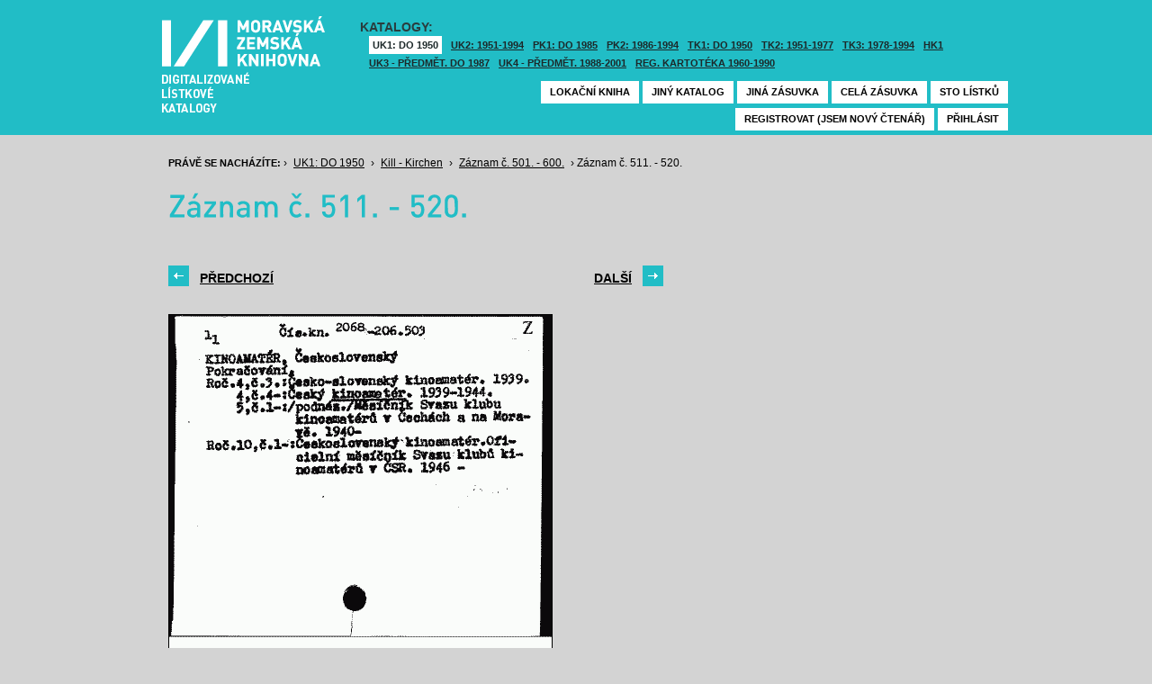

--- FILE ---
content_type: text/html; charset=UTF-8
request_url: https://listky.mzk.cz/index.php?show=drawer&path=GKJUKZ1%2Fsk03%2Fsu26%2F&start=511&count=&by=1&
body_size: 2966
content:
<!DOCTYPE html>

<html xmlns="http://www.w3.org/1999/xhtml" xml:lang="cs">
<head>
	<!-- charset and title -->
	<meta http-equiv="Content-Type" content="text/html; charset=utf-8">
	<title>MZK - Lístkový katalog</title>

	<!-- meta tags -->
	<meta name="description" content="">
	<meta name="keywords" content="">
	<meta name="robots" content="all,follow">
	<meta name="author" content="">
	<meta name="copyright" content="">
	
	<!-- CSS -->
	<link rel="shortcut icon" href="/favicon.ico">
	<link rel="stylesheet" type="text/css" href="styles/style.css?v1" media="screen,projection,tv">
	<link rel="stylesheet" type="text/css" href="styles/jquery-ui-1.8.16.custom.css" media="screen,projection,tv">
	<link rel="stylesheet" type="text/css" href="styles/print.css" media="print">
	
	<!-- AJAX -->
	<script type="text/javascript" src="js/jquery/jquery-1.6.2.min.js"></script>	
	<script type="text/javascript" src="js/jquery/jquery-ui-1.8.16.custom.min.js"></script>
	<script type="text/javascript" src="js/jquery/cufon-yui.js"></script>
	<script type="text/javascript" src="js/jquery/din.font.js"></script>
	<script type="text/javascript" src="js/init.js"></script>
</head>

<body> 	
	<!-- Google Tag Manager -->
    
	<noscript><iframe src="//www.googletagmanager.com/ns.html?id=GTM-MBZGH4"
	height="0" width="0" style="display:none;visibility:hidden"></iframe></noscript>
	<script>(function(w,d,s,l,i){w[l]=w[l]||[];w[l].push({'gtm.start':
	new Date().getTime(),event:'gtm.js'});var f=d.getElementsByTagName(s)[0],
	j=d.createElement(s),dl=l!='dataLayer'?'&l='+l:'';j.async=true;j.src=
	'//www.googletagmanager.com/gtm.js?id='+i+dl;f.parentNode.insertBefore(j,f);
	})(window,document,'script','dataLayer','GTM-MBZGH4');</script>
    
	<!-- End Google Tag Manager -->
	<div id="header-wrapper">
		<div id="header">
			<div id="logo">
				<a href="/">MZK<span></span></a>
			</div>
			<div class="catalog-nav">
				<p class="head">Katalogy:</p><br/>
				<ul>
																	<li class="active"><a href="index.php?show=drawers&path=GKJUKZ1&">UK1: DO 1950</a></li>
												<li ><a href="index.php?show=drawers&path=GKJUKZ2&">UK2: 1951-1994</a></li>
																							<li ><a href="index.php?show=drawers&path=GKJPKZ1&">PK1: DO 1985</a></li>
												<li ><a href="index.php?show=drawers&path=GKJPKZ2&">PK2: 1986-1994</a></li>
																							<li ><a href="index.php?show=drawers&path=GKJTKZ1&">TK1: DO 1950</a></li>
												<li ><a href="index.php?show=drawers&path=GKJTKZ2&">TK2: 1951-1977</a></li>
												<li ><a href="index.php?show=drawers&path=GKJTKZ3&">TK3: 1978-1994</a></li>
																							<li ><a href="index.php?show=drawers&path=SKH&">HK1</a></li>
												<li ><a href="index.php?show=drawers&path=GKPUKZ1&">UK3 - Předmět. do 1987</a></li>
												<li ><a href="index.php?show=drawers&path=GKPUKZ2&">UK4 - Předmět. 1988-2001</a></li>
												<li ><a href="index.php?show=drawers&path=PK3&">Reg. kartotéka 1960-1990</a></li>
															</ul>
                                <p></p>
			</div>
									<div class="ticket-nav">
				<ul>
					<li><a href="http://aleph.mzk.cz/cgi-bin/lok">Lokační kniha</a></li>
					<li><a href="/">Jiný katalog</a></li>
					<li><a href="?show=drawers&path=GKJUKZ1">Jiná zásuvka</a></li>
										<li><a href="?show=drawer&path=GKJUKZ1/sk03/su26/">Celá zásuvka</a></li>
															<li><a href="?show=drawer&path=GKJUKZ1%2Fsk03%2Fsu26%2F&start=501&by=10&count=10">Sto lístků</a></li>
									</ul>
			</div>
						<div class="login">
				<ul>
										<li><a href="https://www.mzk.cz/predregistrace">Registrovat (jsem nový čtenář)</a></li>
					<li><a href='/Shibboleth.sso/Login?target=https%3A%2F%2Flistky.mzk.cz%2Findex.php%3Fshow%3Ddrawer%26path%3DGKJUKZ1%252Fsk03%252Fsu26%252F%26start%3D511%26count%3D%26by%3D1%26'>Přihlásit</a></li>
									</ul>
			</div>
		</div>
	</div>
	<div id="container">
		<div id="page">
		<style type="text/css">
.ticket-list.big .item { height: 460px; width: 425px; }
.ticket-list.big .item .img { height: 390px; width: 425px; }
.ticket-list .item .img { width: 425px; }
</style>

<script type="text/javascript" src="js/jquery/jquery.validate.js"></script>
<style type="text/css">
label { width: 10em; float: left; }
label.error { float: none; color: red; padding-left: .5em; vertical-align: top; }
p { clear: both; }
.submit { margin-left: 12em; }
em { font-weight: bold; padding-right: 1em; vertical-align: top; }
</style>
<script>
$(document).ready(function() {
	$("#form-order").validate();
	$("#form-order-mvs").validate();
});
$.fx.speeds._default = 0;
$(window).load(function() {
	if (window.location.href.indexOf("#") != -1) {
		$("#dialog-order").dialog("open");
		$("input[name=signature]").focus();
	}
});
</script>


<div class="breadcrumb">
	<p>
		<span class="label">Právě se nacházíte:</span>
					&rsaquo;
						<a href="index.php?show=drawers&path=GKJUKZ1&">UK1: DO 1950</a>
								&rsaquo;
						<a href="index.php?show=drawer&path=GKJUKZ1%2Fsk03%2Fsu26%2F">Kill - Kirchen</a>
								&rsaquo;
						<a href="index.php?show=drawer&path=GKJUKZ1%2Fsk03%2Fsu26%2F&start=501&by=10&count=10&">Záznam č. 501. - 600.</a>
								&rsaquo;
						Záznam č. 511. - 520.
						</p>
</div>

<div class="page-head">
	 
	<h1>Záznam č. 511. - 520.</h1>
		</div>

<!-- DIALOG UI - form [start] -->
			<script>
			
				$.fx.speeds._default = 0;
				$(function() {
					$( "#dialog-order" ).dialog({
						autoOpen: false,
						show: "fade",
						hide: "fade",
						modal: false,
						width: 500,
						resizable: false,
						draggable: true,
						position: [950, 160], // added
					});

					$(".order-btn").click(function() {
						$("#dialog-order").dialog("open");
						$("input[name=signature]").focus();
						return false;
					});
				});
			
			</script>
			<div id="dialog-order" title="Objednávkový formulář" style="display: none;">
								<form class="std" id="form-order" action="order.php" method="post">
					<input type="hidden" name="type" value="order">
					<input type="hidden" name="return" value="https://listky.mzk.cz/index.php?show=drawer&path=GKJUKZ1%2Fsk03%2Fsu26%2F&start=511&count=&by=1&">
					<div class="col2-set">
					<div class="col-1">
						<p class="text req">
							<label>Signatura:*</label>
							<input type="text" class="signature-prefix" readonly="readonly" value="" name="prefix">
							<input type="text" class="signature required" name="signature">
						</p>
						<p class="text">
							<label>Díl., sv. roč.:</label>
							<input type="text" class="text" name="description">
						</p>
						<p class="text">
							<label>Řada:</label>
							<input type="text" class="text" name="series">
						</p>
											</div>
					<div class="col-2">
						<p class="text">
							<label>Počet svazků:</label>
							<input type="text" class="text" name="count">
						</p>				
						<p class="text">
							<label>Název:</label>
							<input type="text" class="text" name="title">
						</p>
						<p class="text">
							<label>Autor:</label>
							<input type="text" class="text" name="author">
						</p>				
						<p class="text">
							<label>Poznámka:</label>
							<input type="text" class="text" name="note">
						</p>
											</div>
					<p class="text"><b>Informace o místě vyzvednutí bude součástí emailu, který oznamuje vyřízení Vašeho požadavku.</b></p><br />
											<input type="submit" class="submit" value="Objednat">
										</div>
				</form>
			</div>
			<!-- DIALOG UI - form [end] -->
			
			<!-- DIALOG UI - form [start] -->
			<script>
			
				$.fx.speeds._default = 300;
				$(function() {
					$( "#dialog-copy" ).dialog({
						autoOpen: false,
						show: "fade",
						hide: "fade",
						modal: false,
						width: 500,
						resizable: false,
						draggable: true,
						position: [950, 160], // added
					});

					$( ".copy-btn" ).click(function() {
						$("#dialog-copy").dialog("open");
						return false;
					});
				});
			
			</script>
			<table class="pagebar">
	<tr>
	<td>
		<a href="index.php?by=1&start=501&count=10&path=GKJUKZ1%2Fsk03%2Fsu26%2F&show=drawer&" class="previous"><span>Předchozí</span></a>
		</td>
	<td>
		<a href="index.php?by=1&start=521&count=10&path=GKJUKZ1%2Fsk03%2Fsu26%2F&show=drawer&" class="next"><span>Další</span></a>
		</td>
	</tr>
</table>


<div class="ticket-list big">
		<span class="placeholder" id="511"></span>
	<div class="item">
		<div class="img">
						<img src="/data/GKJUKZ1/sk03/su26//03260511.gif"/>
					</div>
		<div class="title" _class="title-ticket">
						Záznam č. 511
						<!--<p class="order">Přihlašte se pro zadání kopie či objednávky<p/>-->
			<a class="order" href='/Shibboleth.sso/Login?target=https%3A%2F%2Flistky.mzk.cz%2Findex.php%3Fshow%3Ddrawer%26path%3DGKJUKZ1%252Fsk03%252Fsu26%252F%26start%3D511%26count%3D%26by%3D1%26%23511'>Přihlašte se pro zadání objednávky<a/>
								</div>
	</div> <!-- end of item -->
		<span class="placeholder" id="512"></span>
	<div class="item">
		<div class="img">
						<img src="/data/GKJUKZ1/sk03/su26//03260512.gif"/>
					</div>
		<div class="title" _class="title-ticket">
						Záznam č. 512
						<!--<p class="order">Přihlašte se pro zadání kopie či objednávky<p/>-->
			<a class="order" href='/Shibboleth.sso/Login?target=https%3A%2F%2Flistky.mzk.cz%2Findex.php%3Fshow%3Ddrawer%26path%3DGKJUKZ1%252Fsk03%252Fsu26%252F%26start%3D511%26count%3D%26by%3D1%26%23512'>Přihlašte se pro zadání objednávky<a/>
								</div>
	</div> <!-- end of item -->
		<span class="placeholder" id="513"></span>
	<div class="item">
		<div class="img">
						<img src="/data/GKJUKZ1/sk03/su26//03260513.gif"/>
					</div>
		<div class="title" _class="title-ticket">
						Záznam č. 513
						<!--<p class="order">Přihlašte se pro zadání kopie či objednávky<p/>-->
			<a class="order" href='/Shibboleth.sso/Login?target=https%3A%2F%2Flistky.mzk.cz%2Findex.php%3Fshow%3Ddrawer%26path%3DGKJUKZ1%252Fsk03%252Fsu26%252F%26start%3D511%26count%3D%26by%3D1%26%23513'>Přihlašte se pro zadání objednávky<a/>
								</div>
	</div> <!-- end of item -->
		<span class="placeholder" id="514"></span>
	<div class="item">
		<div class="img">
						<img src="/data/GKJUKZ1/sk03/su26//03260514.gif"/>
					</div>
		<div class="title" _class="title-ticket">
						Záznam č. 514
						<!--<p class="order">Přihlašte se pro zadání kopie či objednávky<p/>-->
			<a class="order" href='/Shibboleth.sso/Login?target=https%3A%2F%2Flistky.mzk.cz%2Findex.php%3Fshow%3Ddrawer%26path%3DGKJUKZ1%252Fsk03%252Fsu26%252F%26start%3D511%26count%3D%26by%3D1%26%23514'>Přihlašte se pro zadání objednávky<a/>
								</div>
	</div> <!-- end of item -->
		<span class="placeholder" id="515"></span>
	<div class="item">
		<div class="img">
						<img src="/data/GKJUKZ1/sk03/su26//03260515.gif"/>
					</div>
		<div class="title" _class="title-ticket">
						Záznam č. 515
						<!--<p class="order">Přihlašte se pro zadání kopie či objednávky<p/>-->
			<a class="order" href='/Shibboleth.sso/Login?target=https%3A%2F%2Flistky.mzk.cz%2Findex.php%3Fshow%3Ddrawer%26path%3DGKJUKZ1%252Fsk03%252Fsu26%252F%26start%3D511%26count%3D%26by%3D1%26%23515'>Přihlašte se pro zadání objednávky<a/>
								</div>
	</div> <!-- end of item -->
		<span class="placeholder" id="516"></span>
	<div class="item">
		<div class="img">
						<img src="/data/GKJUKZ1/sk03/su26//03260516.gif"/>
					</div>
		<div class="title" _class="title-ticket">
						Záznam č. 516
						<!--<p class="order">Přihlašte se pro zadání kopie či objednávky<p/>-->
			<a class="order" href='/Shibboleth.sso/Login?target=https%3A%2F%2Flistky.mzk.cz%2Findex.php%3Fshow%3Ddrawer%26path%3DGKJUKZ1%252Fsk03%252Fsu26%252F%26start%3D511%26count%3D%26by%3D1%26%23516'>Přihlašte se pro zadání objednávky<a/>
								</div>
	</div> <!-- end of item -->
		<span class="placeholder" id="517"></span>
	<div class="item">
		<div class="img">
						<img src="/data/GKJUKZ1/sk03/su26//03260517.gif"/>
					</div>
		<div class="title" _class="title-ticket">
						Záznam č. 517
						<!--<p class="order">Přihlašte se pro zadání kopie či objednávky<p/>-->
			<a class="order" href='/Shibboleth.sso/Login?target=https%3A%2F%2Flistky.mzk.cz%2Findex.php%3Fshow%3Ddrawer%26path%3DGKJUKZ1%252Fsk03%252Fsu26%252F%26start%3D511%26count%3D%26by%3D1%26%23517'>Přihlašte se pro zadání objednávky<a/>
								</div>
	</div> <!-- end of item -->
		<span class="placeholder" id="518"></span>
	<div class="item">
		<div class="img">
						<img src="/data/GKJUKZ1/sk03/su26//03260518.gif"/>
					</div>
		<div class="title" _class="title-ticket">
						Záznam č. 518
						<!--<p class="order">Přihlašte se pro zadání kopie či objednávky<p/>-->
			<a class="order" href='/Shibboleth.sso/Login?target=https%3A%2F%2Flistky.mzk.cz%2Findex.php%3Fshow%3Ddrawer%26path%3DGKJUKZ1%252Fsk03%252Fsu26%252F%26start%3D511%26count%3D%26by%3D1%26%23518'>Přihlašte se pro zadání objednávky<a/>
								</div>
	</div> <!-- end of item -->
		<span class="placeholder" id="519"></span>
	<div class="item">
		<div class="img">
						<img src="/data/GKJUKZ1/sk03/su26//03260519.gif"/>
					</div>
		<div class="title" _class="title-ticket">
						Záznam č. 519
						<!--<p class="order">Přihlašte se pro zadání kopie či objednávky<p/>-->
			<a class="order" href='/Shibboleth.sso/Login?target=https%3A%2F%2Flistky.mzk.cz%2Findex.php%3Fshow%3Ddrawer%26path%3DGKJUKZ1%252Fsk03%252Fsu26%252F%26start%3D511%26count%3D%26by%3D1%26%23519'>Přihlašte se pro zadání objednávky<a/>
								</div>
	</div> <!-- end of item -->
		<span class="placeholder" id="520"></span>
	<div class="item">
		<div class="img">
						<img src="/data/GKJUKZ1/sk03/su26//03260520.gif"/>
					</div>
		<div class="title" _class="title-ticket">
						Záznam č. 520
						<!--<p class="order">Přihlašte se pro zadání kopie či objednávky<p/>-->
			<a class="order" href='/Shibboleth.sso/Login?target=https%3A%2F%2Flistky.mzk.cz%2Findex.php%3Fshow%3Ddrawer%26path%3DGKJUKZ1%252Fsk03%252Fsu26%252F%26start%3D511%26count%3D%26by%3D1%26%23520'>Přihlašte se pro zadání objednávky<a/>
								</div>
	</div> <!-- end of item -->
	</div>

<table class="pagebar">
	<tr>
	<td>
		<a href="index.php?by=1&start=501&count=10&path=GKJUKZ1%2Fsk03%2Fsu26%2F&show=drawer&" class="previous"><span>Předchozí</span></a>
		</td>
	<td>
		<a href="index.php?by=1&start=521&count=10&path=GKJUKZ1%2Fsk03%2Fsu26%2F&show=drawer&" class="next"><span>Další</span></a>
		</td>
	</tr>
</table>


		</div>
	</div>
</body>
</html>
